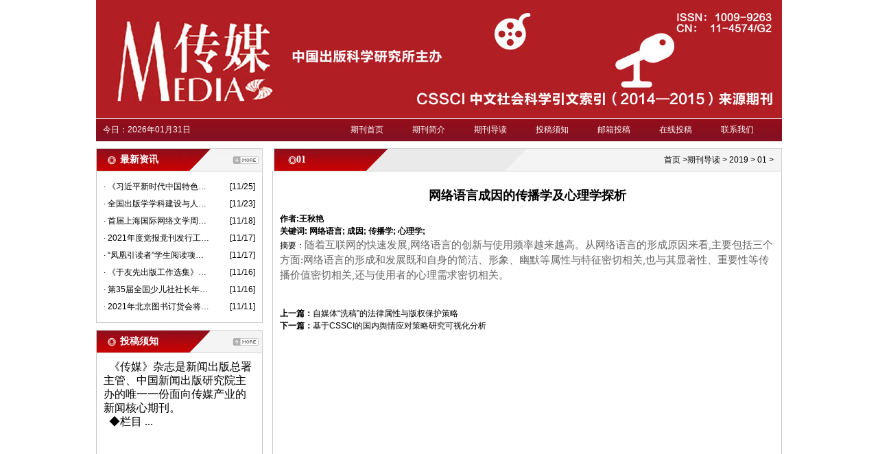

--- FILE ---
content_type: text/html; charset=utf-8
request_url: http://www.chuanmeizz.cn/index.php?m=content&c=index&a=show&catid=215&id=6746
body_size: 2624
content:
<!DOCTYPE html PUBLIC "-//W3C//DTD XHTML 1.0 Transitional//EN" "http://www.w3.org/TR/xhtml1/DTD/xhtml1-transitional.dtd">
<html xmlns="http://www.w3.org/1999/xhtml">
<head>
<meta http-equiv="Content-Type" content="text/html; charset=utf-8" />
<meta http-equiv="X-UA-Compatible" content="IE=7" />
<title>网络语言成因的传播学及心理学探析 - 01 - 欢迎访问传媒编辑部官网</title>
<meta name="keywords" content="网络语言;,成因;,传播学;,心理学;">
<meta name="description" content="随着互联网的快速发展,网络语言的创新与使用频率越来越高。从网络语言的形成原因来看,主要包括三个方面:网络语言的形成和发展既和自身的简洁、形象、幽默等属性与特征密切相关,也与其显著性、重要性等传播价值密切相关,还与使用者的心理需求密切相关。">
<link href="/statics/css/temp/style.css" rel="stylesheet" type="text/css" />
<script language="javascript" src="/statics/js/jquery.min.js"></script>
</head>
<body>

<div class="top_pic"></div>
<!-- header.html 头部 -->
<!-- header.html 导航 --><div class="nav">
	<div class="nav_time">今日：2026年01月31日</div>
	<div class="nav_bana">
        <ul>
		<li><a href="http://www.chuanmeizz.cn" id="nav0">期刊首页</a></li>   
                                                   <li><a href="http://www.chuanmeizz.cn/index.php?m=content&c=index&a=lists&catid=1" id="nav1">期刊简介</a></li>     	
                                  <li><a href="http://www.chuanmeizz.cn/index.php?m=content&c=index&a=lists&catid=2" id="nav2">期刊导读</a></li>     	
                                  <li><a href="http://www.chuanmeizz.cn/index.php?m=content&c=index&a=lists&catid=3" id="nav3">投稿须知</a></li>     	
                                  <li><a href="http://www.chuanmeizz.cn/index.php?m=content&c=index&a=lists&catid=4" id="nav4">邮箱投稿</a></li>     	
                                  <li><a href="http://www.chuanmeizz.cn/index.php?m=content&c=index&a=lists&catid=5" id="nav5">在线投稿</a></li>     	
                                  <li><a href="http://www.chuanmeizz.cn/index.php?m=content&c=index&a=lists&catid=6" id="nav6">联系我们</a></li>     	
                                          </ul>
    </div>
</div>

<script language="javascript">
$(document).ready(function(e) {
	    $("#nav215").addClass("ahover");
	});
</script>
 



<div class="main_index">
	    <div class="main_left">
            <!-- index.html 通知公告 -->            <div class="sx1">
                <div class="title"><b>最新资讯</b><a href="http://www.chuanmeizz.cn/index.php?m=content&c=index&a=lists&catid=7" class="more"></a></div>
                <div class="content">
                	<ul class="lis">
                         
                                               	       <li><a href="/index.php?m=content&c=index&a=show&catid=7&id=6763">· 《习近平新时代中国特色社会主义思想基本问题》出版报告会举行</a><span>[11/25]</span></li>
                                               	       <li><a href="/index.php?m=content&c=index&a=show&catid=7&id=6762">· 全国出版学学科建设与人才培养研讨会在京举行</a><span>[11/23]</span></li>
                                               	       <li><a href="/index.php?m=content&c=index&a=show&catid=7&id=6761">· 首届上海国际网络文学周开幕</a><span>[11/18]</span></li>
                                               	       <li><a href="/index.php?m=content&c=index&a=show&catid=7&id=6760">· 2021年度党报党刊发行工作视频会议在京召开</a><span>[11/17]</span></li>
                                               	       <li><a href="/index.php?m=content&c=index&a=show&catid=7&id=6759">· “凤凰引读者”学生阅读项目在南京启动</a><span>[11/17]</span></li>
                                               	       <li><a href="/index.php?m=content&c=index&a=show&catid=7&id=6758">· 《于友先出版工作选集》面世</a><span>[11/16]</span></li>
                                               	       <li><a href="/index.php?m=content&c=index&a=show&catid=7&id=6757">· 第35届全国少儿社社长年会在沪召开 围绕高质量发展做好少儿思想引领工作</a><span>[11/16]</span></li>
                                               	       <li><a href="/index.php?m=content&c=index&a=show&catid=7&id=6756">· 2021年北京图书订货会将于1月14日开幕</a><span>[11/11]</span></li>
                                                                      </ul>
                </div>
            </div>

 
            <!-- index.html 投稿须知 --><div class="sx1">
                <div class="title"><b>投稿须知</b><a href="http://www.chuanmeizz.cn/index.php?m=content&c=index&a=lists&catid=3" class="more"></a></div>
                <div class="content">
                  <div class="info3">
                                        <span style="font-size:16px;"><span style="color: rgb(0, 0, 0); font-family: tahoma, arial;"><span style="font-family: 宋体;">&nbsp; 《传媒》杂志是新闻出版总署主管、中国新闻出版研究院主办的唯一一份面向传媒产业的新闻核心期刊。</span><br />
<span style="font-family: 宋体;">&nbsp;</span><span style="font-family: 宋体;">&nbsp;</span><span style="font-family: 宋体;">◆栏目 
                    ...
                  </div>
              </div>
            </div>
 
            <!-- right.html 过刊浏览 --><div class="sx1">
                <div class="title"><b>过刊浏览</b><a href="http://www.chuanmeizz.cn/index.php?m=content&c=index&a=lists&catid=2" class="more"></a></div>
                <div class="content">
                
               	  <ul class="lis_center">
                                                          	 <li><a href="/index.php?m=content&c=index&a=lists&catid=216">2019年    第02期</a></li>
                                        	 <li><a href="/index.php?m=content&c=index&a=lists&catid=215">2019年    第01期</a></li>
                                        	 <li><a href="/index.php?m=content&c=index&a=lists&catid=213">2018年    第24期</a></li>
                                        	 <li><a href="/index.php?m=content&c=index&a=lists&catid=212">2018年    第23期</a></li>
                                        	 <li><a href="/index.php?m=content&c=index&a=lists&catid=211">2018年    第22期</a></li>
                                        	 <li><a href="/index.php?m=content&c=index&a=lists&catid=210">2018年    第21期</a></li>
                                        	 <li><a href="/index.php?m=content&c=index&a=lists&catid=209">2018年    第20期</a></li>
                                        	 <li><a href="/index.php?m=content&c=index&a=lists&catid=208">2018年    第19期</a></li>
                                                          </ul>
              </div>
            </div>

    </div>


	<div class="main_center">
        <div class="list1">
        		<div class="sx3_nomore">
                    <div class="title"><b>01</b> <span><a href="http://www.chuanmeizz.cn" class="pt">首页</a> ><a href="http://www.chuanmeizz.cn/index.php?m=content&c=index&a=lists&catid=2">期刊导读</a> > <a href="http://www.chuanmeizz.cn/index.php?m=content&c=index&a=lists&catid=214">2019</a> > <a href="http://www.chuanmeizz.cn/index.php?m=content&c=index&a=lists&catid=215">01</a> > </span></div>
                    <div class="content">
                      <div class="neirong">
                       	  <h1 class="ntitle">网络语言成因的传播学及心理学探析</h1>
            			               			  <h4>作者:王秋艳</h4>
             			               			               			  <h4>关键词:
                  		                   		  网络语言;                 		                   		  成因;                 		                   		  传播学;                 		                   		  心理学;                 		               			  </h4>
              			                			  <div>摘要：<span style="color: rgb(102, 102, 102); font-family: &quot;Microsoft yahei&quot;; font-size: 15px; text-align: justify;">随着互联网的快速发展,网络语言的创新与使用频率越来越高。从网络语言的形成原因来看,主要包括三个方面:网络语言的形成和发展既和自身的简洁、形象、幽默等属性与特征密切相关,也与其显著性、重要性等传播价值密切相关,还与使用者的心理需求密切相关。</span></div>
<br />
<br />
              		      <p> <strong>上一篇：</strong><a href="/index.php?m=content&c=index&a=show&catid=215&id=6745">自媒体“洗稿”的法律属性与版权保护策略</a><br />
              		      <strong>下一篇：</strong><a href="/index.php?m=content&c=index&a=show&catid=215&id=6747">基于CSSCI的国内舆情应对策略研究可视化分析</a> </p>
                      </div>
                    </div>
                </div>
        </div>
    </div>
    
	<div class="clb"></div>
</div>
<div class="foot">
    <div>
<div>
<div>
<div>
<div>人民网&nbsp; 版权所有&nbsp;&nbsp; 京ICP证000006号 | 京公网安备110000000008号</div>
</div>
</div>
</div>
</div>
  </div>
<!-- footer.html 底部信息 -->

</body>
</html>



